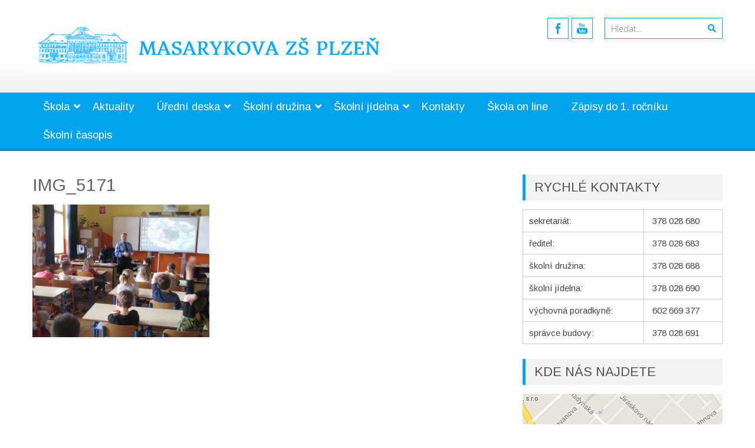

--- FILE ---
content_type: text/html; charset=UTF-8
request_url: https://masarykovazs.cz/beseda-s-mestskou-policii-2/img_5171/
body_size: 16799
content:
<!DOCTYPE html> 
<html lang="cs">
<head>
<meta charset="UTF-8">
<meta name="viewport" content="width=device-width, initial-scale=1">
<link rel="profile" href="http://gmpg.org/xfn/11">
<link rel="pingback" href="https://masarykovazs.cz/xmlrpc.php">

<meta name='robots' content='index, follow, max-image-preview:large, max-snippet:-1, max-video-preview:-1' />
	<style>img:is([sizes="auto" i], [sizes^="auto," i]) { contain-intrinsic-size: 3000px 1500px }</style>
	
	<!-- This site is optimized with the Yoast SEO plugin v21.8 - https://yoast.com/wordpress/plugins/seo/ -->
	<title>IMG_5171 - Masarykova ZŠ Plzeň</title>
	<link rel="canonical" href="https://masarykovazs.cz/beseda-s-mestskou-policii-2/img_5171/" />
	<meta property="og:locale" content="cs_CZ" />
	<meta property="og:type" content="article" />
	<meta property="og:title" content="IMG_5171 - Masarykova ZŠ Plzeň" />
	<meta property="og:url" content="https://masarykovazs.cz/beseda-s-mestskou-policii-2/img_5171/" />
	<meta property="og:site_name" content="Masarykova ZŠ Plzeň" />
	<meta property="og:image" content="https://masarykovazs.cz/beseda-s-mestskou-policii-2/img_5171" />
	<meta property="og:image:width" content="1024" />
	<meta property="og:image:height" content="768" />
	<meta property="og:image:type" content="image/jpeg" />
	<meta name="twitter:card" content="summary_large_image" />
	<script type="application/ld+json" class="yoast-schema-graph">{"@context":"https://schema.org","@graph":[{"@type":"WebPage","@id":"https://masarykovazs.cz/beseda-s-mestskou-policii-2/img_5171/","url":"https://masarykovazs.cz/beseda-s-mestskou-policii-2/img_5171/","name":"IMG_5171 - Masarykova ZŠ Plzeň","isPartOf":{"@id":"https://masarykovazs.cz/#website"},"primaryImageOfPage":{"@id":"https://masarykovazs.cz/beseda-s-mestskou-policii-2/img_5171/#primaryimage"},"image":{"@id":"https://masarykovazs.cz/beseda-s-mestskou-policii-2/img_5171/#primaryimage"},"thumbnailUrl":"https://masarykovazs.cz/wp-content/uploads/2020/02/IMG_5171.jpg","datePublished":"2020-02-10T09:25:10+00:00","dateModified":"2020-02-10T09:25:10+00:00","breadcrumb":{"@id":"https://masarykovazs.cz/beseda-s-mestskou-policii-2/img_5171/#breadcrumb"},"inLanguage":"cs","potentialAction":[{"@type":"ReadAction","target":["https://masarykovazs.cz/beseda-s-mestskou-policii-2/img_5171/"]}]},{"@type":"ImageObject","inLanguage":"cs","@id":"https://masarykovazs.cz/beseda-s-mestskou-policii-2/img_5171/#primaryimage","url":"https://masarykovazs.cz/wp-content/uploads/2020/02/IMG_5171.jpg","contentUrl":"https://masarykovazs.cz/wp-content/uploads/2020/02/IMG_5171.jpg","width":1024,"height":768},{"@type":"BreadcrumbList","@id":"https://masarykovazs.cz/beseda-s-mestskou-policii-2/img_5171/#breadcrumb","itemListElement":[{"@type":"ListItem","position":1,"name":"Domů","item":"https://masarykovazs.cz/"},{"@type":"ListItem","position":2,"name":"Beseda s Městskou policií","item":"https://masarykovazs.cz/beseda-s-mestskou-policii-2/"},{"@type":"ListItem","position":3,"name":"IMG_5171"}]},{"@type":"WebSite","@id":"https://masarykovazs.cz/#website","url":"https://masarykovazs.cz/","name":"Masarykova ZŠ Plzeň","description":"Jiráskovo náměstí 10 Plzeň, příspěvková organizace","potentialAction":[{"@type":"SearchAction","target":{"@type":"EntryPoint","urlTemplate":"https://masarykovazs.cz/?s={search_term_string}"},"query-input":"required name=search_term_string"}],"inLanguage":"cs"}]}</script>
	<!-- / Yoast SEO plugin. -->


<link rel='dns-prefetch' href='//cdnjs.cloudflare.com' />
<link rel='dns-prefetch' href='//use.fontawesome.com' />
<link rel='dns-prefetch' href='//fonts.googleapis.com' />
<link rel='dns-prefetch' href='//cookie-notice.plzen.eu' />
<link rel="alternate" type="application/rss+xml" title="Masarykova ZŠ Plzeň &raquo; RSS zdroj" href="https://masarykovazs.cz/feed/" />
<script type="text/javascript">
/* <![CDATA[ */
window._wpemojiSettings = {"baseUrl":"https:\/\/s.w.org\/images\/core\/emoji\/16.0.1\/72x72\/","ext":".png","svgUrl":"https:\/\/s.w.org\/images\/core\/emoji\/16.0.1\/svg\/","svgExt":".svg","source":{"concatemoji":"https:\/\/masarykovazs.cz\/wp-includes\/js\/wp-emoji-release.min.js?ver=6.8.3"}};
/*! This file is auto-generated */
!function(s,n){var o,i,e;function c(e){try{var t={supportTests:e,timestamp:(new Date).valueOf()};sessionStorage.setItem(o,JSON.stringify(t))}catch(e){}}function p(e,t,n){e.clearRect(0,0,e.canvas.width,e.canvas.height),e.fillText(t,0,0);var t=new Uint32Array(e.getImageData(0,0,e.canvas.width,e.canvas.height).data),a=(e.clearRect(0,0,e.canvas.width,e.canvas.height),e.fillText(n,0,0),new Uint32Array(e.getImageData(0,0,e.canvas.width,e.canvas.height).data));return t.every(function(e,t){return e===a[t]})}function u(e,t){e.clearRect(0,0,e.canvas.width,e.canvas.height),e.fillText(t,0,0);for(var n=e.getImageData(16,16,1,1),a=0;a<n.data.length;a++)if(0!==n.data[a])return!1;return!0}function f(e,t,n,a){switch(t){case"flag":return n(e,"\ud83c\udff3\ufe0f\u200d\u26a7\ufe0f","\ud83c\udff3\ufe0f\u200b\u26a7\ufe0f")?!1:!n(e,"\ud83c\udde8\ud83c\uddf6","\ud83c\udde8\u200b\ud83c\uddf6")&&!n(e,"\ud83c\udff4\udb40\udc67\udb40\udc62\udb40\udc65\udb40\udc6e\udb40\udc67\udb40\udc7f","\ud83c\udff4\u200b\udb40\udc67\u200b\udb40\udc62\u200b\udb40\udc65\u200b\udb40\udc6e\u200b\udb40\udc67\u200b\udb40\udc7f");case"emoji":return!a(e,"\ud83e\udedf")}return!1}function g(e,t,n,a){var r="undefined"!=typeof WorkerGlobalScope&&self instanceof WorkerGlobalScope?new OffscreenCanvas(300,150):s.createElement("canvas"),o=r.getContext("2d",{willReadFrequently:!0}),i=(o.textBaseline="top",o.font="600 32px Arial",{});return e.forEach(function(e){i[e]=t(o,e,n,a)}),i}function t(e){var t=s.createElement("script");t.src=e,t.defer=!0,s.head.appendChild(t)}"undefined"!=typeof Promise&&(o="wpEmojiSettingsSupports",i=["flag","emoji"],n.supports={everything:!0,everythingExceptFlag:!0},e=new Promise(function(e){s.addEventListener("DOMContentLoaded",e,{once:!0})}),new Promise(function(t){var n=function(){try{var e=JSON.parse(sessionStorage.getItem(o));if("object"==typeof e&&"number"==typeof e.timestamp&&(new Date).valueOf()<e.timestamp+604800&&"object"==typeof e.supportTests)return e.supportTests}catch(e){}return null}();if(!n){if("undefined"!=typeof Worker&&"undefined"!=typeof OffscreenCanvas&&"undefined"!=typeof URL&&URL.createObjectURL&&"undefined"!=typeof Blob)try{var e="postMessage("+g.toString()+"("+[JSON.stringify(i),f.toString(),p.toString(),u.toString()].join(",")+"));",a=new Blob([e],{type:"text/javascript"}),r=new Worker(URL.createObjectURL(a),{name:"wpTestEmojiSupports"});return void(r.onmessage=function(e){c(n=e.data),r.terminate(),t(n)})}catch(e){}c(n=g(i,f,p,u))}t(n)}).then(function(e){for(var t in e)n.supports[t]=e[t],n.supports.everything=n.supports.everything&&n.supports[t],"flag"!==t&&(n.supports.everythingExceptFlag=n.supports.everythingExceptFlag&&n.supports[t]);n.supports.everythingExceptFlag=n.supports.everythingExceptFlag&&!n.supports.flag,n.DOMReady=!1,n.readyCallback=function(){n.DOMReady=!0}}).then(function(){return e}).then(function(){var e;n.supports.everything||(n.readyCallback(),(e=n.source||{}).concatemoji?t(e.concatemoji):e.wpemoji&&e.twemoji&&(t(e.twemoji),t(e.wpemoji)))}))}((window,document),window._wpemojiSettings);
/* ]]> */
</script>
<style id='wp-emoji-styles-inline-css' type='text/css'>

	img.wp-smiley, img.emoji {
		display: inline !important;
		border: none !important;
		box-shadow: none !important;
		height: 1em !important;
		width: 1em !important;
		margin: 0 0.07em !important;
		vertical-align: -0.1em !important;
		background: none !important;
		padding: 0 !important;
	}
</style>
<link rel='stylesheet' id='wp-block-library-css' href='https://masarykovazs.cz/wp-includes/css/dist/block-library/style.min.css?ver=6.8.3' type='text/css' media='all' />
<style id='wp-block-library-theme-inline-css' type='text/css'>
.wp-block-audio :where(figcaption){color:#555;font-size:13px;text-align:center}.is-dark-theme .wp-block-audio :where(figcaption){color:#ffffffa6}.wp-block-audio{margin:0 0 1em}.wp-block-code{border:1px solid #ccc;border-radius:4px;font-family:Menlo,Consolas,monaco,monospace;padding:.8em 1em}.wp-block-embed :where(figcaption){color:#555;font-size:13px;text-align:center}.is-dark-theme .wp-block-embed :where(figcaption){color:#ffffffa6}.wp-block-embed{margin:0 0 1em}.blocks-gallery-caption{color:#555;font-size:13px;text-align:center}.is-dark-theme .blocks-gallery-caption{color:#ffffffa6}:root :where(.wp-block-image figcaption){color:#555;font-size:13px;text-align:center}.is-dark-theme :root :where(.wp-block-image figcaption){color:#ffffffa6}.wp-block-image{margin:0 0 1em}.wp-block-pullquote{border-bottom:4px solid;border-top:4px solid;color:currentColor;margin-bottom:1.75em}.wp-block-pullquote cite,.wp-block-pullquote footer,.wp-block-pullquote__citation{color:currentColor;font-size:.8125em;font-style:normal;text-transform:uppercase}.wp-block-quote{border-left:.25em solid;margin:0 0 1.75em;padding-left:1em}.wp-block-quote cite,.wp-block-quote footer{color:currentColor;font-size:.8125em;font-style:normal;position:relative}.wp-block-quote:where(.has-text-align-right){border-left:none;border-right:.25em solid;padding-left:0;padding-right:1em}.wp-block-quote:where(.has-text-align-center){border:none;padding-left:0}.wp-block-quote.is-large,.wp-block-quote.is-style-large,.wp-block-quote:where(.is-style-plain){border:none}.wp-block-search .wp-block-search__label{font-weight:700}.wp-block-search__button{border:1px solid #ccc;padding:.375em .625em}:where(.wp-block-group.has-background){padding:1.25em 2.375em}.wp-block-separator.has-css-opacity{opacity:.4}.wp-block-separator{border:none;border-bottom:2px solid;margin-left:auto;margin-right:auto}.wp-block-separator.has-alpha-channel-opacity{opacity:1}.wp-block-separator:not(.is-style-wide):not(.is-style-dots){width:100px}.wp-block-separator.has-background:not(.is-style-dots){border-bottom:none;height:1px}.wp-block-separator.has-background:not(.is-style-wide):not(.is-style-dots){height:2px}.wp-block-table{margin:0 0 1em}.wp-block-table td,.wp-block-table th{word-break:normal}.wp-block-table :where(figcaption){color:#555;font-size:13px;text-align:center}.is-dark-theme .wp-block-table :where(figcaption){color:#ffffffa6}.wp-block-video :where(figcaption){color:#555;font-size:13px;text-align:center}.is-dark-theme .wp-block-video :where(figcaption){color:#ffffffa6}.wp-block-video{margin:0 0 1em}:root :where(.wp-block-template-part.has-background){margin-bottom:0;margin-top:0;padding:1.25em 2.375em}
</style>
<style id='classic-theme-styles-inline-css' type='text/css'>
/*! This file is auto-generated */
.wp-block-button__link{color:#fff;background-color:#32373c;border-radius:9999px;box-shadow:none;text-decoration:none;padding:calc(.667em + 2px) calc(1.333em + 2px);font-size:1.125em}.wp-block-file__button{background:#32373c;color:#fff;text-decoration:none}
</style>
<style id='global-styles-inline-css' type='text/css'>
:root{--wp--preset--aspect-ratio--square: 1;--wp--preset--aspect-ratio--4-3: 4/3;--wp--preset--aspect-ratio--3-4: 3/4;--wp--preset--aspect-ratio--3-2: 3/2;--wp--preset--aspect-ratio--2-3: 2/3;--wp--preset--aspect-ratio--16-9: 16/9;--wp--preset--aspect-ratio--9-16: 9/16;--wp--preset--color--black: #000000;--wp--preset--color--cyan-bluish-gray: #abb8c3;--wp--preset--color--white: #ffffff;--wp--preset--color--pale-pink: #f78da7;--wp--preset--color--vivid-red: #cf2e2e;--wp--preset--color--luminous-vivid-orange: #ff6900;--wp--preset--color--luminous-vivid-amber: #fcb900;--wp--preset--color--light-green-cyan: #7bdcb5;--wp--preset--color--vivid-green-cyan: #00d084;--wp--preset--color--pale-cyan-blue: #8ed1fc;--wp--preset--color--vivid-cyan-blue: #0693e3;--wp--preset--color--vivid-purple: #9b51e0;--wp--preset--gradient--vivid-cyan-blue-to-vivid-purple: linear-gradient(135deg,rgba(6,147,227,1) 0%,rgb(155,81,224) 100%);--wp--preset--gradient--light-green-cyan-to-vivid-green-cyan: linear-gradient(135deg,rgb(122,220,180) 0%,rgb(0,208,130) 100%);--wp--preset--gradient--luminous-vivid-amber-to-luminous-vivid-orange: linear-gradient(135deg,rgba(252,185,0,1) 0%,rgba(255,105,0,1) 100%);--wp--preset--gradient--luminous-vivid-orange-to-vivid-red: linear-gradient(135deg,rgba(255,105,0,1) 0%,rgb(207,46,46) 100%);--wp--preset--gradient--very-light-gray-to-cyan-bluish-gray: linear-gradient(135deg,rgb(238,238,238) 0%,rgb(169,184,195) 100%);--wp--preset--gradient--cool-to-warm-spectrum: linear-gradient(135deg,rgb(74,234,220) 0%,rgb(151,120,209) 20%,rgb(207,42,186) 40%,rgb(238,44,130) 60%,rgb(251,105,98) 80%,rgb(254,248,76) 100%);--wp--preset--gradient--blush-light-purple: linear-gradient(135deg,rgb(255,206,236) 0%,rgb(152,150,240) 100%);--wp--preset--gradient--blush-bordeaux: linear-gradient(135deg,rgb(254,205,165) 0%,rgb(254,45,45) 50%,rgb(107,0,62) 100%);--wp--preset--gradient--luminous-dusk: linear-gradient(135deg,rgb(255,203,112) 0%,rgb(199,81,192) 50%,rgb(65,88,208) 100%);--wp--preset--gradient--pale-ocean: linear-gradient(135deg,rgb(255,245,203) 0%,rgb(182,227,212) 50%,rgb(51,167,181) 100%);--wp--preset--gradient--electric-grass: linear-gradient(135deg,rgb(202,248,128) 0%,rgb(113,206,126) 100%);--wp--preset--gradient--midnight: linear-gradient(135deg,rgb(2,3,129) 0%,rgb(40,116,252) 100%);--wp--preset--font-size--small: 13px;--wp--preset--font-size--medium: 20px;--wp--preset--font-size--large: 36px;--wp--preset--font-size--x-large: 42px;--wp--preset--spacing--20: 0.44rem;--wp--preset--spacing--30: 0.67rem;--wp--preset--spacing--40: 1rem;--wp--preset--spacing--50: 1.5rem;--wp--preset--spacing--60: 2.25rem;--wp--preset--spacing--70: 3.38rem;--wp--preset--spacing--80: 5.06rem;--wp--preset--shadow--natural: 6px 6px 9px rgba(0, 0, 0, 0.2);--wp--preset--shadow--deep: 12px 12px 50px rgba(0, 0, 0, 0.4);--wp--preset--shadow--sharp: 6px 6px 0px rgba(0, 0, 0, 0.2);--wp--preset--shadow--outlined: 6px 6px 0px -3px rgba(255, 255, 255, 1), 6px 6px rgba(0, 0, 0, 1);--wp--preset--shadow--crisp: 6px 6px 0px rgba(0, 0, 0, 1);}:where(.is-layout-flex){gap: 0.5em;}:where(.is-layout-grid){gap: 0.5em;}body .is-layout-flex{display: flex;}.is-layout-flex{flex-wrap: wrap;align-items: center;}.is-layout-flex > :is(*, div){margin: 0;}body .is-layout-grid{display: grid;}.is-layout-grid > :is(*, div){margin: 0;}:where(.wp-block-columns.is-layout-flex){gap: 2em;}:where(.wp-block-columns.is-layout-grid){gap: 2em;}:where(.wp-block-post-template.is-layout-flex){gap: 1.25em;}:where(.wp-block-post-template.is-layout-grid){gap: 1.25em;}.has-black-color{color: var(--wp--preset--color--black) !important;}.has-cyan-bluish-gray-color{color: var(--wp--preset--color--cyan-bluish-gray) !important;}.has-white-color{color: var(--wp--preset--color--white) !important;}.has-pale-pink-color{color: var(--wp--preset--color--pale-pink) !important;}.has-vivid-red-color{color: var(--wp--preset--color--vivid-red) !important;}.has-luminous-vivid-orange-color{color: var(--wp--preset--color--luminous-vivid-orange) !important;}.has-luminous-vivid-amber-color{color: var(--wp--preset--color--luminous-vivid-amber) !important;}.has-light-green-cyan-color{color: var(--wp--preset--color--light-green-cyan) !important;}.has-vivid-green-cyan-color{color: var(--wp--preset--color--vivid-green-cyan) !important;}.has-pale-cyan-blue-color{color: var(--wp--preset--color--pale-cyan-blue) !important;}.has-vivid-cyan-blue-color{color: var(--wp--preset--color--vivid-cyan-blue) !important;}.has-vivid-purple-color{color: var(--wp--preset--color--vivid-purple) !important;}.has-black-background-color{background-color: var(--wp--preset--color--black) !important;}.has-cyan-bluish-gray-background-color{background-color: var(--wp--preset--color--cyan-bluish-gray) !important;}.has-white-background-color{background-color: var(--wp--preset--color--white) !important;}.has-pale-pink-background-color{background-color: var(--wp--preset--color--pale-pink) !important;}.has-vivid-red-background-color{background-color: var(--wp--preset--color--vivid-red) !important;}.has-luminous-vivid-orange-background-color{background-color: var(--wp--preset--color--luminous-vivid-orange) !important;}.has-luminous-vivid-amber-background-color{background-color: var(--wp--preset--color--luminous-vivid-amber) !important;}.has-light-green-cyan-background-color{background-color: var(--wp--preset--color--light-green-cyan) !important;}.has-vivid-green-cyan-background-color{background-color: var(--wp--preset--color--vivid-green-cyan) !important;}.has-pale-cyan-blue-background-color{background-color: var(--wp--preset--color--pale-cyan-blue) !important;}.has-vivid-cyan-blue-background-color{background-color: var(--wp--preset--color--vivid-cyan-blue) !important;}.has-vivid-purple-background-color{background-color: var(--wp--preset--color--vivid-purple) !important;}.has-black-border-color{border-color: var(--wp--preset--color--black) !important;}.has-cyan-bluish-gray-border-color{border-color: var(--wp--preset--color--cyan-bluish-gray) !important;}.has-white-border-color{border-color: var(--wp--preset--color--white) !important;}.has-pale-pink-border-color{border-color: var(--wp--preset--color--pale-pink) !important;}.has-vivid-red-border-color{border-color: var(--wp--preset--color--vivid-red) !important;}.has-luminous-vivid-orange-border-color{border-color: var(--wp--preset--color--luminous-vivid-orange) !important;}.has-luminous-vivid-amber-border-color{border-color: var(--wp--preset--color--luminous-vivid-amber) !important;}.has-light-green-cyan-border-color{border-color: var(--wp--preset--color--light-green-cyan) !important;}.has-vivid-green-cyan-border-color{border-color: var(--wp--preset--color--vivid-green-cyan) !important;}.has-pale-cyan-blue-border-color{border-color: var(--wp--preset--color--pale-cyan-blue) !important;}.has-vivid-cyan-blue-border-color{border-color: var(--wp--preset--color--vivid-cyan-blue) !important;}.has-vivid-purple-border-color{border-color: var(--wp--preset--color--vivid-purple) !important;}.has-vivid-cyan-blue-to-vivid-purple-gradient-background{background: var(--wp--preset--gradient--vivid-cyan-blue-to-vivid-purple) !important;}.has-light-green-cyan-to-vivid-green-cyan-gradient-background{background: var(--wp--preset--gradient--light-green-cyan-to-vivid-green-cyan) !important;}.has-luminous-vivid-amber-to-luminous-vivid-orange-gradient-background{background: var(--wp--preset--gradient--luminous-vivid-amber-to-luminous-vivid-orange) !important;}.has-luminous-vivid-orange-to-vivid-red-gradient-background{background: var(--wp--preset--gradient--luminous-vivid-orange-to-vivid-red) !important;}.has-very-light-gray-to-cyan-bluish-gray-gradient-background{background: var(--wp--preset--gradient--very-light-gray-to-cyan-bluish-gray) !important;}.has-cool-to-warm-spectrum-gradient-background{background: var(--wp--preset--gradient--cool-to-warm-spectrum) !important;}.has-blush-light-purple-gradient-background{background: var(--wp--preset--gradient--blush-light-purple) !important;}.has-blush-bordeaux-gradient-background{background: var(--wp--preset--gradient--blush-bordeaux) !important;}.has-luminous-dusk-gradient-background{background: var(--wp--preset--gradient--luminous-dusk) !important;}.has-pale-ocean-gradient-background{background: var(--wp--preset--gradient--pale-ocean) !important;}.has-electric-grass-gradient-background{background: var(--wp--preset--gradient--electric-grass) !important;}.has-midnight-gradient-background{background: var(--wp--preset--gradient--midnight) !important;}.has-small-font-size{font-size: var(--wp--preset--font-size--small) !important;}.has-medium-font-size{font-size: var(--wp--preset--font-size--medium) !important;}.has-large-font-size{font-size: var(--wp--preset--font-size--large) !important;}.has-x-large-font-size{font-size: var(--wp--preset--font-size--x-large) !important;}
:where(.wp-block-post-template.is-layout-flex){gap: 1.25em;}:where(.wp-block-post-template.is-layout-grid){gap: 1.25em;}
:where(.wp-block-columns.is-layout-flex){gap: 2em;}:where(.wp-block-columns.is-layout-grid){gap: 2em;}
:root :where(.wp-block-pullquote){font-size: 1.5em;line-height: 1.6;}
</style>
<link rel='stylesheet' id='googlefonts-css' href='https://fonts.googleapis.com/css?family=Arimo:400,400italic,700,700italic&subset=latin-ext' type='text/css' media='all' />
<link rel='stylesheet' id='accesspresslite-google-fonts-css' href='//fonts.googleapis.com/css?family=Open+Sans%3A400%2C400italic%2C300italic%2C300%2C600%2C600italic%7CLato%3A400%2C100%2C300%2C700%7CRoboto%3A400%2C300italic%2C300%2C700&#038;ver=6.8.3' type='text/css' media='all' />
<link rel='stylesheet' id='accesspresslite-font-awesome-css' href='https://masarykovazs.cz/wp-content/themes/accesspress-lite/css/font-awesome.min.css?ver=6.8.3' type='text/css' media='all' />
<link rel='stylesheet' id='accesspresslite-fancybox-css-css' href='https://masarykovazs.cz/wp-content/themes/accesspress-lite/css/nivo-lightbox.css?ver=6.8.3' type='text/css' media='all' />
<link rel='stylesheet' id='accesspresslite-bx-slider-style-css' href='https://masarykovazs.cz/wp-content/themes/accesspress-lite/css/jquery.bxslider.css?ver=6.8.3' type='text/css' media='all' />
<link rel='stylesheet' id='accesspresslite-woo-commerce-style-css' href='https://masarykovazs.cz/wp-content/themes/accesspress-lite/css/woocommerce.css?ver=6.8.3' type='text/css' media='all' />
<link rel='stylesheet' id='accesspresslite-font-style-css' href='https://masarykovazs.cz/wp-content/themes/accesspress-lite/css/fonts.css?ver=6.8.3' type='text/css' media='all' />
<link rel='stylesheet' id='accesspresslite-style-css' href='https://masarykovazs.cz/wp-content/themes/accesspress-lite/style.css?ver=6.8.3' type='text/css' media='all' />
<style id='accesspresslite-style-inline-css' type='text/css'>

                .socials a,
                .searchform .searchsubmit,
                .header-text,
                .main-navigation ul ul li:hover > a,
                .main-navigation ul ul li.current-menu-item > a,
                #latest-events a, .testimonial-sidebar a,
                .search-results .posted-on a, .cat-links a:hover, a,
                .body_template_two .right-header .socials a:hover,
                .body_template_two #top-section .welcome-detail a.bttn,
                .body_template_two #top-section h1 a,
                .body_template_two .site-footer #top-footer .footer2.footer .aptf-tweet-content a.aptf-tweet-name,
                .body_template_two #event_section #latest-events_template_two h1 a,
                .body_template_two a.all-testimonial,
                .body_template_two a.all-events,
                .body_template_two .event-detail h4 a:hover,
                .body_template_two .author.vcard a,
                .body_template_two a .entry-date.published,
                .body_template_two .entry-footer a:hover,
                .body_template_two.left-sidebar .searchform .searchsubmit,
                .body_template_two.both-sidebar .searchform .searchsubmit,
                .body_template_two.left-sidebar a:hover,
                .body_template_two.left-sidebar .sidebar .widget_recent_comments .url:hover,
                .body_template_two .business-hours ul li a,
                .body_template_two .featured-post.big-icon h2.has-icon .fa{
                    color: #04A3ED
                }
                .socials a:hover,
                .main-navigation,
                #call-to-action,
                .event-thumbnail .event-date,
                .bttn:after,
                .featured-post .featured-overlay,
                #bottom-section,
                .portofolio-layout .entry-title,
                .event-date-archive,
                #slider-banner .bx-wrapper .bx-pager.bx-default-pager a:after,
                .body_template_two #site-navigation.main-navigation ul li:before,
                .body_template_two .slider-caption .caption-title,
                .body_template_two #slider-banner .bx-wrapper .bx-pager.bx-default-pager a:after,
                .body_template_two #top-section .welcome-detail a.bttn:after,
                .body_template_two #call-to-action .action-btn,
                .body_template_two #mid-section .featured-post .featured-overlay,
                .body_template_two .event-thumbnail .event-date,
                .body_template_two .event-date-archive,
                .body_template_two a.cat-event-more.bttn:after,
                .body_template_two .portofolio-layout .entry-title,
                .body_template_two .entry-content .bttn:after,
                .body_template_two #bottom-section .testimonial-slider-wrap .bx-wrapper .bx-pager.bx-default-pager a:hover, .body_template_two #bottom-section .testimonial-slider-wrap .bx-wrapper .bx-pager.bx-default-pager a.active,
                .navigation .nav-links a:hover, .bttn:hover, button:hover,
                input[type="button"]:hover, input[type="reset"]:hover, input[type="submit"]:hover{
                    background: #04A3ED 
                }
                .cat-portfolio-list:hover .portofolio-layout{
                     background: rgba(4, 163, 237, 0.6)
                }
                .body_template_two #event_section #latest-events_template_two .event-list_two .event-date_two{
                    background: rgba(4, 163, 237, 0.8)
                }
                .body_template_two .cat-portfolio-list:hover .portofolio-layout{
                     background: rgba(4, 163, 237, 0.4)
                }
                .main-navigation .current-menu-parent > a,
                .main-navigation .current-menu-item > a,
                .main-navigation .current_page_item > a,
                .main-navigation .current_page_parent > a,
                .bx-wrapper .bx-pager.bx-default-pager a,
                .main-navigation li:hover > a{
                    background: #0382be;
                }
                .testimonial-wrap{
                    background: #36b5f1 
                }
                .socials a,
                .searchform,
                .sidebar h3.widget-title,
                .body_template_two .main-navigation .current-menu-parent > a,
                .main-navigation .current_page_parent > a,
                .body_template_two .main-navigation .current-menu-item > a,
                .body_template_two .main-navigation .current_page_item > a,
                .body_template_two #site-navigation.main-navigation ul ul,
                .body_template_two #call-to-action .action-btn,
                .navigation .nav-links a, .bttn, button, input[type="button"], input[type="reset"], input[type="submit"],
                .body_template_two .sidebar h3.widget-title,
                .body_template_two.left-sidebar .searchform,
                .body_template_two.both-sidebar .searchform,
                .body_template_two .featured-post.big-icon h2.has-icon .fa{
                    border-color: #04A3ED
                }
                .main-navigation,
                .main-navigation ul ul{
                     border-color: #0382be;
                }
                .testimonial-wrap:after{
                    border-color: #36b5f1 transparent transparent; 
                }
                #slider-banner .bx-wrapper .bx-pager.bx-default-pager a{
                    box-shadow: 0 0 0 2px #04A3ED inset; 
                }
                @media screen and (max-width: 940px) {
                    .main-navigation .menu li{
                        background: #04A3ED;
                    }

                    .main-navigation .menu li{
                        border-bottom-color: #0382be !important;
                    }
                }
</style>
<link rel='stylesheet' id='accesspresslite-keyboard-css' href='https://masarykovazs.cz/wp-content/themes/accesspress-lite/css/keyboard.css?ver=6.8.3' type='text/css' media='all' />
<link rel='stylesheet' id='accesspresslite-responsive-css' href='https://masarykovazs.cz/wp-content/themes/accesspress-lite/css/responsive.css?ver=6.8.3' type='text/css' media='all' />
<link rel='stylesheet' id='recent-posts-widget-with-thumbnails-public-style-css' href='https://masarykovazs.cz/wp-content/plugins/recent-posts-widget-with-thumbnails/public.css?ver=7.1.1' type='text/css' media='all' />
<link rel='stylesheet' id='ngg_trigger_buttons-css' href='https://masarykovazs.cz/wp-content/plugins/nextgen-gallery/products/photocrati_nextgen/modules/nextgen_gallery_display/static/trigger_buttons.css?ver=3.18' type='text/css' media='all' />
<link rel='stylesheet' id='fancybox-0-css' href='https://masarykovazs.cz/wp-content/plugins/nextgen-gallery/products/photocrati_nextgen/modules/lightbox/static/fancybox/jquery.fancybox-1.3.4.css?ver=3.18' type='text/css' media='all' />
<link rel='stylesheet' id='fontawesome_v4_shim_style-css' href='https://use.fontawesome.com/releases/v5.3.1/css/v4-shims.css?ver=6.8.3' type='text/css' media='all' />
<link rel='stylesheet' id='fontawesome-css' href='https://use.fontawesome.com/releases/v5.3.1/css/all.css?ver=6.8.3' type='text/css' media='all' />
<link rel='stylesheet' id='nextgen_basic_thumbnails_style-css' href='https://masarykovazs.cz/wp-content/plugins/nextgen-gallery/products/photocrati_nextgen/modules/nextgen_basic_gallery/static/thumbnails/nextgen_basic_thumbnails.css?ver=3.18' type='text/css' media='all' />
<link rel='stylesheet' id='nextgen_pagination_style-css' href='https://masarykovazs.cz/wp-content/plugins/nextgen-gallery/products/photocrati_nextgen/modules/nextgen_pagination/static/style.css?ver=3.18' type='text/css' media='all' />
<link rel='stylesheet' id='nextgen_widgets_style-css' href='https://masarykovazs.cz/wp-content/plugins/nextgen-gallery/products/photocrati_nextgen/modules/widget/static/widgets.css?ver=3.18' type='text/css' media='all' />
<link rel='stylesheet' id='nextgen_basic_slideshow_style-css' href='https://masarykovazs.cz/wp-content/plugins/nextgen-gallery/products/photocrati_nextgen/modules/nextgen_basic_gallery/static/slideshow/ngg_basic_slideshow.css?ver=3.18' type='text/css' media='all' />
<link rel='stylesheet' id='cookieconsent-css-css' href='https://cookie-notice.plzen.eu/cookieconsent.css?ver=6.8.3' type='text/css' media='all' />
<link rel='stylesheet' id='nggallery-css' href='https://masarykovazs.cz/wp-content/ngg_styles/nggallery.css?ver=3.18' type='text/css' media='all' />
<script type="text/javascript" src="https://masarykovazs.cz/wp-includes/js/jquery/jquery.min.js?ver=3.7.1" id="jquery-core-js"></script>
<script type="text/javascript" src="https://masarykovazs.cz/wp-includes/js/jquery/jquery-migrate.min.js?ver=3.4.1" id="jquery-migrate-js"></script>
<script type="text/javascript" src="https://masarykovazs.cz/wp-content/themes/accesspress-lite/js/sticky-sidebar/theia-sticky-sidebar.js?ver=6.8.3" id="accesspresslite-stickey-sidebar-js-js"></script>
<script type="text/javascript" id="photocrati_ajax-js-extra">
/* <![CDATA[ */
var photocrati_ajax = {"url":"https:\/\/masarykovazs.cz\/index.php?photocrati_ajax=1","wp_home_url":"https:\/\/masarykovazs.cz","wp_site_url":"https:\/\/masarykovazs.cz","wp_root_url":"https:\/\/masarykovazs.cz","wp_plugins_url":"https:\/\/masarykovazs.cz\/wp-content\/plugins","wp_content_url":"https:\/\/masarykovazs.cz\/wp-content","wp_includes_url":"https:\/\/masarykovazs.cz\/wp-includes\/","ngg_param_slug":"nggallery"};
/* ]]> */
</script>
<script type="text/javascript" src="https://masarykovazs.cz/wp-content/plugins/nextgen-gallery/products/photocrati_nextgen/modules/ajax/static/ajax.min.js?ver=3.18" id="photocrati_ajax-js"></script>
<script type="text/javascript" src="https://masarykovazs.cz/wp-content/plugins/nextgen-gallery/products/photocrati_nextgen/modules/nextgen_basic_gallery/static/thumbnails/nextgen_basic_thumbnails.js?ver=3.18" id="photocrati-nextgen_basic_thumbnails-js"></script>
<script type="text/javascript" src="https://use.fontawesome.com/releases/v5.3.1/js/v4-shims.js?ver=5.3.1" id="fontawesome_v4_shim-js"></script>
<script type="text/javascript" defer integrity="sha384-kW+oWsYx3YpxvjtZjFXqazFpA7UP/MbiY4jvs+RWZo2+N94PFZ36T6TFkc9O3qoB" crossorigin="anonymous" data-auto-replace-svg="false" data-keep-original-source="false" data-search-pseudo-elements src="https://use.fontawesome.com/releases/v5.3.1/js/all.js?ver=5.3.1" id="fontawesome-js"></script>
<link rel="https://api.w.org/" href="https://masarykovazs.cz/wp-json/" /><link rel="alternate" title="JSON" type="application/json" href="https://masarykovazs.cz/wp-json/wp/v2/media/22203" /><link rel="EditURI" type="application/rsd+xml" title="RSD" href="https://masarykovazs.cz/xmlrpc.php?rsd" />
<meta name="generator" content="WordPress 6.8.3" />
<link rel='shortlink' href='https://masarykovazs.cz/?p=22203' />
<link rel="alternate" title="oEmbed (JSON)" type="application/json+oembed" href="https://masarykovazs.cz/wp-json/oembed/1.0/embed?url=https%3A%2F%2Fmasarykovazs.cz%2Fbeseda-s-mestskou-policii-2%2Fimg_5171%2F" />
<link rel="alternate" title="oEmbed (XML)" type="text/xml+oembed" href="https://masarykovazs.cz/wp-json/oembed/1.0/embed?url=https%3A%2F%2Fmasarykovazs.cz%2Fbeseda-s-mestskou-policii-2%2Fimg_5171%2F&#038;format=xml" />
<style type='text/css' media='screen'>
	body{ font-family:"Arimo", arial, sans-serif;}
	h1{ font-family:"Arimo", arial, sans-serif;}
	h2{ font-family:"Arimo", arial, sans-serif;}
	h3{ font-family:"Arimo", arial, sans-serif;}
	h4{ font-family:"Arimo", arial, sans-serif;}
	h5{ font-family:"Arimo", arial, sans-serif;}
	h6{ font-family:"Arimo", arial, sans-serif;}
	blockquote{ font-family:"Arimo", arial, sans-serif;}
	p{ font-family:"Arimo", arial, sans-serif;}
	li{ font-family:"Arimo", arial, sans-serif;}
</style>
<!-- fonts delivered by Wordpress Google Fonts, a plugin by Adrian3.com --><link rel="icon" href="https://masarykovazs.cz/wp-content/uploads/2015/05/cropped-MZS-logo-male-32x32.jpg" sizes="32x32" />
<link rel="icon" href="https://masarykovazs.cz/wp-content/uploads/2015/05/cropped-MZS-logo-male-192x192.jpg" sizes="192x192" />
<link rel="apple-touch-icon" href="https://masarykovazs.cz/wp-content/uploads/2015/05/cropped-MZS-logo-male-180x180.jpg" />
<meta name="msapplication-TileImage" content="https://masarykovazs.cz/wp-content/uploads/2015/05/cropped-MZS-logo-male-270x270.jpg" />
<!-- Global site tag (gtag.js) - Google Analytics -->
<script type="text/plain" data-cookiecategory="analytics" async src="https://www.googletagmanager.com/gtag/js?id=UA-15624478-1"></script>
<script type="text/plain" data-cookiecategory="analytics">
  window.dataLayer = window.dataLayer || [];
  function gtag(){dataLayer.push(arguments);}
  gtag('js', new Date());

  gtag('config', 'UA-15624478-1');
</script>

<!-- Global site tag (gtag.js) - Google Analytics -->
<script type="text/plain" data-cookiecategory="analytics" async src="https://www.googletagmanager.com/gtag/js?id=G-2JSDSSKVY6"></script>
<script type="text/plain" data-cookiecategory="analytics">
  window.dataLayer = window.dataLayer || [];
  function gtag(){dataLayer.push(arguments);}
  gtag('js', new Date());

  gtag('config', 'G-2JSDSSKVY6');
</script><style id="kirki-inline-styles"></style></head>

<body class="attachment wp-singular attachment-template-default single single-attachment postid-22203 attachmentid-22203 attachment-jpeg wp-embed-responsive wp-theme-accesspress-lite group-blog body_template_one ">
<a class="skip-link screen-reader-text" href="#home-content">Skip to content</a>
<div id="page" class="site">
	
	<header id="masthead" class="site-header">
    <div id="top-header">
		<div class="ak-container">
			<div class="site-branding">
				<a href="https://masarykovazs.cz/">				
									<img src="https://masarykovazs.cz/wp-content/uploads/2015/05/WebLogoModreSTextem4.jpg" alt="Masarykova ZŠ Plzeň">
						
				</a>
				
			</div><!-- .site-branding -->
        

			<div class="right-header clearfix">
				                <div class="clearfix"></div>
                	<div class="socials">
		<a href="https://www.facebook.com/mzsplzen/" class="facebook" title="Facebook" target="_blank"><span class="font-icon-social-facebook"></span></a>
	
	
	
		<a href="https://www.youtube.com/user/masarykovazs" class="youtube" title="Youtube" target="_blank"><span class="font-icon-social-youtube"></span></a>
	
	
	
	
	
	
	
	
	
	
	
		</div>
				<div class="ak-search">
						<form method="get" class="searchform" action="https://masarykovazs.cz/" role="search">
		<input type="text" name="s" value="" class="s" placeholder="Hledat..." />
		<button type="submit" name="submit" class="searchsubmit"><i class="fa fa-search"></i></button>
	</form>
				</div>
							</div><!-- .right-header -->
		</div><!-- .ak-container -->
  </div><!-- #top-header -->

		
		<nav id="site-navigation" class="main-navigation menu-left">
			<div class="ak-container">
				<button class="menu-toggle btn-transparent-toggle">Menu</button>

				<div class="menu-horni-menu-container"><ul id="menu-horni-menu" class="menu"><li id="menu-item-512" class="menu-item menu-item-type-post_type menu-item-object-page menu-item-has-children menu-item-512"><a href="/skola/charakteristika/">Škola</a><span class="menu-icon"><i class="fa fa-angle-down" aria-hidden="true"></i></span>
<ul class="sub-menu">
	<li id="menu-item-962" class="menu-item menu-item-type-post_type menu-item-object-page menu-item-962"><a href="https://masarykovazs.cz/skola/charakteristika/">Charakteristika</a></li>
	<li id="menu-item-1049" class="menu-item menu-item-type-post_type menu-item-object-page menu-item-has-children menu-item-1049"><a href="/category/akce-i-stupen/">I. stupeň</a><span class="menu-icon"><i class="fa fa-angle-down" aria-hidden="true"></i></span>
	<ul class="sub-menu">
		<li id="menu-item-965" class="menu-item menu-item-type-taxonomy menu-item-object-category menu-item-965"><a href="https://masarykovazs.cz/category/akce-i-stupen/">Akce I. stupeň</a></li>
		<li id="menu-item-660" class="menu-item menu-item-type-post_type menu-item-object-page menu-item-660"><a href="https://masarykovazs.cz/skola/krouzky/">Kroužky a doučování I. stupeň</a></li>
		<li id="menu-item-30536" class="menu-item menu-item-type-post_type menu-item-object-page menu-item-30536"><a href="https://masarykovazs.cz/skola/i-stupen/skola-v-prirode/">Škola v přírodě</a></li>
	</ul>
</li>
	<li id="menu-item-1046" class="menu-item menu-item-type-post_type menu-item-object-page menu-item-has-children menu-item-1046"><a href="/category/akce-ii-stupen/">II. stupeň</a><span class="menu-icon"><i class="fa fa-angle-down" aria-hidden="true"></i></span>
	<ul class="sub-menu">
		<li id="menu-item-22350" class="menu-item menu-item-type-post_type menu-item-object-page menu-item-22350"><a href="https://masarykovazs.cz/skola/ii-stupen/lyzarsky-kurz/">Lyžařský kurz</a></li>
		<li id="menu-item-972" class="menu-item menu-item-type-taxonomy menu-item-object-category menu-item-972"><a href="https://masarykovazs.cz/category/akce-ii-stupen/">Akce II. stupeň</a></li>
		<li id="menu-item-971" class="menu-item menu-item-type-post_type menu-item-object-page menu-item-971"><a href="https://masarykovazs.cz/skola/ii-stupen/krouzky-ii-stupen/">Kroužky a doučování II. stupeň</a></li>
		<li id="menu-item-30541" class="menu-item menu-item-type-post_type menu-item-object-page menu-item-30541"><a href="https://masarykovazs.cz/skola/ii-stupen/poznavaci-zajezd/">Poznávací zájezd</a></li>
	</ul>
</li>
	<li id="menu-item-12113" class="menu-item menu-item-type-post_type menu-item-object-page menu-item-has-children menu-item-12113"><a href="https://masarykovazs.cz/skola/poradenske-sluzby/">Školní poradenské pracoviště</a><span class="menu-icon"><i class="fa fa-angle-down" aria-hidden="true"></i></span>
	<ul class="sub-menu">
		<li id="menu-item-23053" class="menu-item menu-item-type-post_type menu-item-object-page menu-item-23053"><a href="https://masarykovazs.cz/skola/poradenske-sluzby/charakteristika-pracoviste/">Charakteristika pracoviště</a></li>
		<li id="menu-item-12114" class="menu-item menu-item-type-post_type menu-item-object-page menu-item-12114"><a href="https://masarykovazs.cz/skola/poradenske-sluzby/vychovny-poradce/">Výchovný poradce</a></li>
		<li id="menu-item-12116" class="menu-item menu-item-type-post_type menu-item-object-page menu-item-12116"><a href="https://masarykovazs.cz/skola/poradenske-sluzby/volba-povolani/">Volba povolání a kariérní poradenství</a></li>
		<li id="menu-item-12117" class="menu-item menu-item-type-post_type menu-item-object-page menu-item-12117"><a href="https://masarykovazs.cz/skola/poradenske-sluzby/metodik-prevence/">Metodik prevence</a></li>
		<li id="menu-item-18573" class="menu-item menu-item-type-post_type menu-item-object-page menu-item-18573"><a href="https://masarykovazs.cz/skola/poradenske-sluzby/specialni-pedagog/">Speciální pedagog</a></li>
		<li id="menu-item-28707" class="menu-item menu-item-type-post_type menu-item-object-page menu-item-28707"><a href="https://masarykovazs.cz/skola/poradenske-sluzby/skolni-asistentka/">Školní asistentka</a></li>
		<li id="menu-item-23039" class="menu-item menu-item-type-post_type menu-item-object-page menu-item-23039"><a href="https://masarykovazs.cz/skola/poradenske-sluzby/vedouci-sekce-ap/">Vedoucí sekce AP</a></li>
		<li id="menu-item-22067" class="menu-item menu-item-type-post_type menu-item-object-page menu-item-22067"><a href="https://masarykovazs.cz/skola/poradenske-sluzby/koordinator-vzdelavani-cizincu-2/">Koordinátor vzdělávání cizinců</a></li>
	</ul>
</li>
	<li id="menu-item-769" class="menu-item menu-item-type-post_type menu-item-object-page menu-item-769"><a href="https://masarykovazs.cz/skola/rozvrhy-trid/">Rozvrhy tříd</a></li>
	<li id="menu-item-521" class="menu-item menu-item-type-post_type menu-item-object-page menu-item-has-children menu-item-521"><a href="https://masarykovazs.cz/skola/vyuka/">Výuka</a><span class="menu-icon"><i class="fa fa-angle-down" aria-hidden="true"></i></span>
	<ul class="sub-menu">
		<li id="menu-item-23842" class="menu-item menu-item-type-post_type menu-item-object-page menu-item-23842"><a href="https://masarykovazs.cz/skola/vyuka/distancni-vyuka-ii-stupen/">Distanční výuka – II. stupeň</a></li>
		<li id="menu-item-22595" class="menu-item menu-item-type-post_type menu-item-object-page menu-item-22595"><a href="https://masarykovazs.cz/skola/vyuka/prehled-on-line-zdroju-pro-vyuku/">Přehled on line zdrojů pro výuku</a></li>
		<li id="menu-item-22726" class="menu-item menu-item-type-post_type menu-item-object-page menu-item-22726"><a href="https://masarykovazs.cz/skola/vyuka/vyuka-i-stupen/">výuka I. stupeň</a></li>
		<li id="menu-item-458" class="menu-item menu-item-type-post_type menu-item-object-page menu-item-has-children menu-item-458"><a href="https://masarykovazs.cz/skola/vyuka/matematika/">Matematika</a><span class="menu-icon"><i class="fa fa-angle-down" aria-hidden="true"></i></span>
		<ul class="sub-menu">
			<li id="menu-item-13987" class="menu-item menu-item-type-post_type menu-item-object-page menu-item-13987"><a href="https://masarykovazs.cz/skola/vyuka/matematika/matematika-i-stupen/">Matematika I. stupeň</a></li>
			<li id="menu-item-459" class="menu-item menu-item-type-post_type menu-item-object-page menu-item-459"><a href="https://masarykovazs.cz/skola/vyuka/matematika/6-rocnik/">6. ročník</a></li>
			<li id="menu-item-468" class="menu-item menu-item-type-post_type menu-item-object-page menu-item-468"><a href="https://masarykovazs.cz/skola/vyuka/matematika/7-rocnik/">7. ročník</a></li>
			<li id="menu-item-467" class="menu-item menu-item-type-post_type menu-item-object-page menu-item-467"><a href="https://masarykovazs.cz/skola/vyuka/matematika/8-rocnik/">8. ročník</a></li>
			<li id="menu-item-466" class="menu-item menu-item-type-post_type menu-item-object-page menu-item-466"><a href="https://masarykovazs.cz/skola/vyuka/matematika/9-rocnik/">9. ročník</a></li>
		</ul>
</li>
		<li id="menu-item-486" class="menu-item menu-item-type-post_type menu-item-object-page menu-item-486"><a href="https://masarykovazs.cz/skola/vyuka/cesky-jazyk/">Český jazyk</a></li>
		<li id="menu-item-485" class="menu-item menu-item-type-post_type menu-item-object-page menu-item-485"><a href="https://masarykovazs.cz/skola/vyuka/anglicky-jazyk/">Anglický jazyk</a></li>
		<li id="menu-item-23488" class="menu-item menu-item-type-post_type menu-item-object-page menu-item-23488"><a href="https://masarykovazs.cz/skola/vyuka/francouzsky-jazyk/">Francouzský jazyk</a></li>
		<li id="menu-item-484" class="menu-item menu-item-type-post_type menu-item-object-page menu-item-484"><a href="https://masarykovazs.cz/skola/vyuka/dejepis/">Dějepis</a></li>
		<li id="menu-item-481" class="menu-item menu-item-type-post_type menu-item-object-page menu-item-481"><a href="https://masarykovazs.cz/skola/vyuka/informatika/">Informatika</a></li>
		<li id="menu-item-9010" class="menu-item menu-item-type-post_type menu-item-object-page menu-item-9010"><a href="https://masarykovazs.cz/robotika/">Robotika</a></li>
		<li id="menu-item-483" class="menu-item menu-item-type-post_type menu-item-object-page menu-item-483"><a href="https://masarykovazs.cz/skola/vyuka/zemepis/">Zeměpis</a></li>
		<li id="menu-item-482" class="menu-item menu-item-type-post_type menu-item-object-page menu-item-482"><a href="https://masarykovazs.cz/skola/vyuka/prirodopis/">Přírodopis</a></li>
		<li id="menu-item-14281" class="menu-item menu-item-type-post_type menu-item-object-page menu-item-14281"><a href="https://masarykovazs.cz/skola/vyuka/fyzika/">Fyzika</a></li>
		<li id="menu-item-22646" class="menu-item menu-item-type-post_type menu-item-object-page menu-item-22646"><a href="https://masarykovazs.cz/skola/vyuka/chemie/">Chemie</a></li>
		<li id="menu-item-3155" class="menu-item menu-item-type-post_type menu-item-object-page menu-item-3155"><a href="https://masarykovazs.cz/skola/vyuka/3d-tisk/">3D tisk – ukázky tisku na naší 3D tiskárně</a></li>
	</ul>
</li>
	<li id="menu-item-525" class="menu-item menu-item-type-post_type menu-item-object-page menu-item-has-children menu-item-525"><a href="/skola/multimedia/fotogalerie/">Multimédia</a><span class="menu-icon"><i class="fa fa-angle-down" aria-hidden="true"></i></span>
	<ul class="sub-menu">
		<li id="menu-item-98" class="menu-item menu-item-type-post_type menu-item-object-page menu-item-98"><a href="https://masarykovazs.cz/skola/multimedia/fotogalerie/">Fotogalerie</a></li>
		<li id="menu-item-101" class="menu-item menu-item-type-post_type menu-item-object-page menu-item-101"><a href="https://masarykovazs.cz/skola/multimedia/virtualni-prohlidka/">Virtuální prohlídka</a></li>
	</ul>
</li>
	<li id="menu-item-536" class="menu-item menu-item-type-post_type menu-item-object-page menu-item-has-children menu-item-536"><a href="/skola/parlament/informace-2/">Žákovský parlament</a><span class="menu-icon"><i class="fa fa-angle-down" aria-hidden="true"></i></span>
	<ul class="sub-menu">
		<li id="menu-item-978" class="menu-item menu-item-type-post_type menu-item-object-page menu-item-978"><a href="https://masarykovazs.cz/skola/parlament/informace-2/">Informace</a></li>
		<li id="menu-item-671" class="menu-item menu-item-type-taxonomy menu-item-object-category menu-item-671"><a href="https://masarykovazs.cz/category/aktivity-parlamentu/">Aktivity parlamentu</a></li>
	</ul>
</li>
	<li id="menu-item-228" class="menu-item menu-item-type-taxonomy menu-item-object-category menu-item-228"><a href="https://masarykovazs.cz/category/zahrada/">Školní zahrada</a></li>
	<li id="menu-item-22443" class="menu-item menu-item-type-taxonomy menu-item-object-category menu-item-has-children menu-item-22443"><a href="https://masarykovazs.cz/category/predskolaci/">Předškoláci</a><span class="menu-icon"><i class="fa fa-angle-down" aria-hidden="true"></i></span>
	<ul class="sub-menu">
		<li id="menu-item-22428" class="menu-item menu-item-type-post_type menu-item-object-page menu-item-22428"><a href="https://masarykovazs.cz/den-otevrenych-dveri/">Den otevřených dveří</a></li>
		<li id="menu-item-22435" class="menu-item menu-item-type-post_type menu-item-object-page menu-item-22435"><a href="https://masarykovazs.cz/zapisy-do-1-rocniku/">Zápisy do 1. ročníku</a></li>
		<li id="menu-item-22440" class="menu-item menu-item-type-post_type menu-item-object-page menu-item-22440"><a href="https://masarykovazs.cz/kurz-predskolak/">Kurz předškolák</a></li>
	</ul>
</li>
	<li id="menu-item-22076" class="menu-item menu-item-type-post_type menu-item-object-page menu-item-22076"><a href="https://masarykovazs.cz/skola/digi-plzen/">DIGI Plzeň</a></li>
	<li id="menu-item-23303" class="menu-item menu-item-type-post_type menu-item-object-page menu-item-23303"><a href="https://masarykovazs.cz/skola/sablony-iii/">Šablony III</a></li>
	<li id="menu-item-27628" class="menu-item menu-item-type-post_type menu-item-object-page menu-item-27628"><a href="https://masarykovazs.cz/skola/sablony-op-jak/">Šablony OP JAK</a></li>
</ul>
</li>
<li id="menu-item-20" class="menu-item menu-item-type-taxonomy menu-item-object-category menu-item-20"><a href="https://masarykovazs.cz/category/aktuality/">Aktuality</a></li>
<li id="menu-item-535" class="menu-item menu-item-type-post_type menu-item-object-page menu-item-has-children menu-item-535"><a href="/uredni-deska/dulezite-udaje/">Úřední deska</a><span class="menu-icon"><i class="fa fa-angle-down" aria-hidden="true"></i></span>
<ul class="sub-menu">
	<li id="menu-item-981" class="menu-item menu-item-type-post_type menu-item-object-page menu-item-981"><a href="https://masarykovazs.cz/uredni-deska/dulezite-udaje/">Důležité údaje</a></li>
	<li id="menu-item-24258" class="menu-item menu-item-type-post_type menu-item-object-page menu-item-24258"><a href="https://masarykovazs.cz/skola/povinne-zverejnovane-informace/">Povinně zveřejňované informace</a></li>
	<li id="menu-item-632" class="menu-item menu-item-type-post_type menu-item-object-page menu-item-632"><a href="https://masarykovazs.cz/uredni-deska/organizace-skolniho-roku/">Organizace školního roku 2025/2026</a></li>
	<li id="menu-item-2372" class="menu-item menu-item-type-post_type menu-item-object-page menu-item-2372"><a href="https://masarykovazs.cz/uredni-deska/tydenni-plan/">Týdenní plán</a></li>
	<li id="menu-item-642" class="menu-item menu-item-type-post_type menu-item-object-page menu-item-642"><a href="https://masarykovazs.cz/uredni-deska/skolni-vzdelavaci-program/">Školní vzdělávací program</a></li>
	<li id="menu-item-656" class="menu-item menu-item-type-post_type menu-item-object-page menu-item-656"><a href="https://masarykovazs.cz/uredni-deska/dokumenty-ke-stazeni/">Dokumenty ke stažení</a></li>
	<li id="menu-item-28625" class="menu-item menu-item-type-post_type menu-item-object-page menu-item-28625"><a href="https://masarykovazs.cz/uredni-deska/whisteblowing-ochrana-oznamovatele/">Whisteblowing – ochrana oznamovatele</a></li>
	<li id="menu-item-10087" class="menu-item menu-item-type-post_type menu-item-object-page menu-item-10087"><a href="https://masarykovazs.cz/spolupracujici-organizace/">Spolupracující organizace</a></li>
</ul>
</li>
<li id="menu-item-534" class="menu-item menu-item-type-post_type menu-item-object-page menu-item-has-children menu-item-534"><a href="/skolni-druzina/informace-o-sd/">Školní družina</a><span class="menu-icon"><i class="fa fa-angle-down" aria-hidden="true"></i></span>
<ul class="sub-menu">
	<li id="menu-item-984" class="menu-item menu-item-type-post_type menu-item-object-page menu-item-984"><a href="https://masarykovazs.cz/skolni-druzina/informace-o-sd/">Informace o ŠD</a></li>
	<li id="menu-item-587" class="menu-item menu-item-type-taxonomy menu-item-object-category menu-item-587"><a href="https://masarykovazs.cz/category/akce-v-sd/">Akce v ŠD</a></li>
	<li id="menu-item-615" class="menu-item menu-item-type-post_type menu-item-object-page menu-item-615"><a href="https://masarykovazs.cz/skolni-druzina/dokumenty-ke-stazeni/">Dokumenty ke stažení</a></li>
</ul>
</li>
<li id="menu-item-509" class="menu-item menu-item-type-post_type menu-item-object-page menu-item-has-children menu-item-509"><a href="https://masarykovazs.cz/skolni-jidelna/">Školní jídelna</a><span class="menu-icon"><i class="fa fa-angle-down" aria-hidden="true"></i></span>
<ul class="sub-menu">
	<li id="menu-item-429" class="menu-item menu-item-type-post_type menu-item-object-page menu-item-429"><a href="https://masarykovazs.cz/skolni-jidelna/jidelnicek/">Jídelníček</a></li>
	<li id="menu-item-432" class="menu-item menu-item-type-post_type menu-item-object-page menu-item-432"><a href="https://masarykovazs.cz/skolni-jidelna/informace/">Informace o stravování</a></li>
	<li id="menu-item-6807" class="menu-item menu-item-type-post_type menu-item-object-page menu-item-6807"><a href="https://masarykovazs.cz/skolni-jidelna/zmeny-ve-skolnim-stravovani/">Změny ve školním stravování</a></li>
</ul>
</li>
<li id="menu-item-35" class="menu-item menu-item-type-post_type menu-item-object-page menu-item-35"><a href="https://masarykovazs.cz/kontakty/">Kontakty</a></li>
<li id="menu-item-24675" class="menu-item menu-item-type-custom menu-item-object-custom menu-item-24675"><a href="http://skola.plzen-edu.cz">Škola on line</a></li>
<li id="menu-item-33435" class="menu-item menu-item-type-post_type menu-item-object-page menu-item-33435"><a href="https://masarykovazs.cz/zapisy-do-1-rocniku/">Zápisy do 1. ročníku</a></li>
<li id="menu-item-29369" class="menu-item menu-item-type-custom menu-item-object-custom menu-item-29369"><a href="https://sites.google.com/masarykovazs.cz/casopis/Casopis">Školní časopis</a></li>
</ul></div>			</div>
		</nav><!-- #site-navigation -->            
	</header><!-- #masthead -->

	<section id="slider-banner">
			</section><!-- #slider-banner -->
		<div id="content" class="site-content">

<div class="ak-container">
		<div id="primary" class="content-area">
		<main id="main" class="site-main" role="main">

		
			<article id="post-22203" class="post-22203 attachment type-attachment status-inherit hentry">
	<header class="entry-header">
		<h1 class="entry-title">IMG_5171</h1>
        	</header><!-- .entry-header -->


	<div class="entry-content">
		<p class="attachment"><a href='https://masarykovazs.cz/wp-content/uploads/2020/02/IMG_5171.jpg'><img fetchpriority="high" decoding="async" width="300" height="225" src="https://masarykovazs.cz/wp-content/uploads/2020/02/IMG_5171-300x225.jpg" class="attachment-medium size-medium" alt="" srcset="https://masarykovazs.cz/wp-content/uploads/2020/02/IMG_5171-300x225.jpg 300w, https://masarykovazs.cz/wp-content/uploads/2020/02/IMG_5171-768x576.jpg 768w, https://masarykovazs.cz/wp-content/uploads/2020/02/IMG_5171-135x100.jpg 135w, https://masarykovazs.cz/wp-content/uploads/2020/02/IMG_5171.jpg 1024w" sizes="(max-width: 300px) 100vw, 300px" /></a></p>
			</div><!-- .entry-content -->

	<footer class="entry-footer">
			</footer><!-- .entry-footer -->
</article><!-- #post-## -->

			
            
		
		</main><!-- #main -->
	</div><!-- #primary -->
	
	

	<div id="secondary-right" class="widget-area right-sidebar sidebar">
		
        
	    		

					<aside id="text-2" class="widget widget_text"><h3 class="widget-title">Rychlé kontakty</h3>			<div class="textwidget"><table>
<tbody>
<tr>
<td>sekretariát:</td>
<td> 378 028 680</td>
</tr>
<tr>
<td>ředitel:</td>
<td> 378 028 683</td>
</tr>
<tr>
<td>školní družina:</td>
<td> 378 028 688</td>
</tr>
<tr>
<td>školní jídelna:</td>
<td> 378 028 690</td>
</tr>
<tr>
<td>výchovná poradkyně:</td>
<td> 602 669 377</td>
</tr>
<tr>
<td>správce budovy:</td>
<td> 378 028 691</td>
</tr>
</tbody>
</table></div>
		</aside><aside id="text-3" class="widget widget_text"><h3 class="widget-title">Kde nás najdete</h3>			<div class="textwidget"><a href="https://www.google.cz/maps/place/Jir%C3%A1skovo+n%C3%A1m.+878%2F10,+326+00+Plze%C5%88-Plze%C5%88+2-Slovany/@49.7350658,13.3928322,17z/data=!3m1!4b1!4m2!3m1!1s0x470aee2749f0292d:0x3316811355727406" target="_blank"><img class="alignnone size-full wp-image-36" src="http://masarykovazs.cz/wp-content/uploads/mapa.jpg" alt="mapa" width="340" height="212" /></a></div>
		</aside><aside id="text-4" class="widget widget_text"><h3 class="widget-title">Virtuální prohlídka</h3>			<div class="textwidget"><a href="/virtualni-prohlidka/"><img class="alignnone size-full wp-image-36" src="http://masarykovazs.cz/wp-content/uploads/virtualniProhlidka_pravySloupec.jpg" alt="Virtuální prohlídka" title="Virtuální prohlídka" width="340" height="204" /></a></div>
		</aside><aside id="text-5" class="widget widget_text"><h3 class="widget-title">Škola on line</h3>			<div class="textwidget"><a href="https://skola.plzen-edu.cz/SOL/Prihlaseni.aspx" target="_blank"><img class="alignnone size-full wp-image-36" src="http://masarykovazs.cz/wp-content/uploads/skolaonline.gif" alt="mapa" width="340" height="92" /></a>

<a href="/registrace-do-skoly-on-line/">Registrace do Školy OnLine</a>

</div>
		</aside>			</div><!-- #secondary -->
</div>

</div><!-- #content -->

<footer id="colophon" class="site-footer">
			<div id="top-footer">
			<div class="ak-container">
				<div class="footer1 footer">
											<aside id="custom_html-3" class="widget_text widget widget_custom_html"><div class="textwidget custom-html-widget"><a href="https://www.sitmp.cz/prohlaseni-o-pristupnosti/" target="_blank" title="Prohlášení o přístupnosti">Prohlášení o přístupnosti</a></div></aside>						
				</div>

				<div class="footer2 footer">
											<aside id="custom_html-4" class="widget_text widget widget_custom_html"><div class="textwidget custom-html-widget"></div></aside>						
				</div>

				<div class="clearfix hide"></div>

				<div class="footer3 footer">
											<aside id="text-8" class="widget widget_text">			<div class="textwidget"><p>&nbsp;</p>
</div>
		</aside>						
				</div>

				<div class="footer4 footer">
											<aside id="custom_html-6" class="widget_text widget widget_custom_html"><div class="textwidget custom-html-widget"><a href="http://www.sitmp.cz/" title="Správa informačních technologií města Plzně" onclick="return !window.open(this.href);">Správa informačních technologií města Plzně</a></div></aside>						
				</div>
			</div>
		</div>
	

	<div id="bottom-footer">
		<div class="ak-container">
			<div class="copyright">
				Masarykova ZŠ Plzeň			</div>
			<div class="site-info">
				WordPress Theme				<span class="sep">:</span>
				<a href="https://accesspressthemes.com/wordpress-themes/accesspress-lite/" title="AccessPress Lite" target="_blank">AccessPress Lite</a>
			</div><!-- .site-info -->
		</div>
	</div>
</footer><!-- #colophon -->
</div><!-- #page -->

<script type="speculationrules">
{"prefetch":[{"source":"document","where":{"and":[{"href_matches":"\/*"},{"not":{"href_matches":["\/wp-*.php","\/wp-admin\/*","\/wp-content\/uploads\/*","\/wp-content\/*","\/wp-content\/plugins\/*","\/wp-content\/themes\/accesspress-lite\/*","\/*\\?(.+)"]}},{"not":{"selector_matches":"a[rel~=\"nofollow\"]"}},{"not":{"selector_matches":".no-prefetch, .no-prefetch a"}}]},"eagerness":"conservative"}]}
</script>
<script type="text/javascript" src="https://masarykovazs.cz/wp-content/themes/accesspress-lite/js/jquery.bxslider.min.js?ver=4.1" id="accesspresslite-bx-slider-js-js"></script>
<script type="text/javascript" src="https://masarykovazs.cz/wp-content/themes/accesspress-lite/js/nivo-lightbox.js?ver=2.1" id="accesspresslite-fancybox-js-js"></script>
<script type="text/javascript" src="https://masarykovazs.cz/wp-content/themes/accesspress-lite/js/jquery.actual.min.js?ver=1.0.16" id="accesspresslite-jquery-actual-js-js"></script>
<script type="text/javascript" src="https://masarykovazs.cz/wp-content/themes/accesspress-lite/js/skip-link-focus-fix.js?ver=20130115" id="accesspresslite-skip-link-focus-fix-js"></script>
<script type="text/javascript" id="accesspresslite-custom-js-extra">
/* <![CDATA[ */
var accesspresslite_loc_script = {"pager":"true","controls":"true","mode":"horizontal","auto":"true","pause":"8000","speed":"3000"};
/* ]]> */
</script>
<script type="text/javascript" src="https://masarykovazs.cz/wp-content/themes/accesspress-lite/js/custom.js?ver=1.1" id="accesspresslite-custom-js"></script>
<script type="text/javascript" src="https://masarykovazs.cz/wp-content/plugins/page-links-to/dist/new-tab.js?ver=3.3.7" id="page-links-to-js"></script>
<script type="text/javascript" id="ngg_common-js-extra">
/* <![CDATA[ */

var galleries = {};
galleries.gallery_d12c6233358edea65395f818b032cc53 = {"id":null,"ids":null,"source":"recent","src":"","container_ids":[],"gallery_ids":[],"album_ids":[],"tag_ids":[],"display_type":"photocrati-nextgen_basic_thumbnails","display":"","exclusions":[],"order_by":"sortorder","order_direction":"ASC","image_ids":[],"entity_ids":[],"tagcloud":false,"returns":"included","slug":"widget-ngg-images-2","sortorder":[],"display_settings":{"override_thumbnail_settings":"0","thumbnail_width":"240","thumbnail_height":"160","thumbnail_crop":"0","images_per_page":6,"number_of_columns":"0","ajax_pagination":"0","show_all_in_lightbox":false,"use_imagebrowser_effect":false,"show_slideshow_link":false,"slideshow_link_text":"[Uk\u00e1zat prezentaci]","display_view":"default","template":"\/home\/weby\/web\/masarykovazs.cz\/public_html\/wp-content\/plugins\/nextgen-gallery\/products\/photocrati_nextgen\/modules\/widget\/templates\/display_gallery.php","use_lightbox_effect":true,"display_no_images_error":1,"disable_pagination":true,"thumbnail_quality":"100","thumbnail_watermark":0,"ngg_triggers_display":"never","_errors":[],"maximum_entity_count":6,"image_type":"thumb","show_thumbnail_link":false,"image_width":110,"image_height":75,"widget_setting_title":"Fotogalerie","widget_setting_before_widget":"<aside id=\"ngg-images-2\" class=\"widget ngg_images\">","widget_setting_before_title":"<h3 class=\"widget-title\">","widget_setting_after_widget":"<\/aside>","widget_setting_after_title":"<\/h3>","widget_setting_width":110,"widget_setting_height":75,"widget_setting_show_setting":"thumbnail","widget_setting_widget_id":"ngg-images-2"},"excluded_container_ids":[],"maximum_entity_count":6,"__defaults_set":true,"_errors":[],"ID":"d12c6233358edea65395f818b032cc53"};
galleries.gallery_d12c6233358edea65395f818b032cc53.wordpress_page_root = "https:\/\/masarykovazs.cz\/beseda-s-mestskou-policii-2\/img_5171\/";
var nextgen_lightbox_settings = {"static_path":"https:\/\/masarykovazs.cz\/wp-content\/plugins\/nextgen-gallery\/products\/photocrati_nextgen\/modules\/lightbox\/static\/{placeholder}","context":"nextgen_images"};
/* ]]> */
</script>
<script type="text/javascript" src="https://masarykovazs.cz/wp-content/plugins/nextgen-gallery/products/photocrati_nextgen/modules/nextgen_gallery_display/static/common.js?ver=3.18" id="ngg_common-js"></script>
<script type="text/javascript" id="ngg_common-js-after">
/* <![CDATA[ */
            var nggLastTimeoutVal = 1000;

			var nggRetryFailedImage = function(img) {
				setTimeout(function(){
					img.src = img.src;
				}, nggLastTimeoutVal);
			
				nggLastTimeoutVal += 500;
			}
        
/* ]]> */
</script>
<script type="text/javascript" src="https://masarykovazs.cz/wp-content/plugins/nextgen-gallery/products/photocrati_nextgen/modules/lightbox/static/lightbox_context.js?ver=3.18" id="ngg_lightbox_context-js"></script>
<script type="text/javascript" src="https://cdnjs.cloudflare.com/ajax/libs/jquery-browser/0.1.0/jquery.browser.min.js?ver=3.18" id="fancybox-0-js"></script>
<script type="text/javascript" src="https://masarykovazs.cz/wp-content/plugins/nextgen-gallery/products/photocrati_nextgen/modules/lightbox/static/fancybox/jquery.easing-1.3.pack.js?ver=3.18" id="fancybox-1-js"></script>
<script type="text/javascript" src="https://masarykovazs.cz/wp-content/plugins/nextgen-gallery/products/photocrati_nextgen/modules/lightbox/static/fancybox/jquery.fancybox-1.3.4.pack.js?ver=3.18" id="fancybox-2-js"></script>
<script type="text/javascript" src="https://masarykovazs.cz/wp-content/plugins/nextgen-gallery/products/photocrati_nextgen/modules/lightbox/static/fancybox/nextgen_fancybox_init.js?ver=3.18" id="fancybox-3-js"></script>
<script type="text/javascript" src="https://cookie-notice.plzen.eu/cookieconsent.js?ver=6.8.3" id="cookienotice-js-js"></script>
<script type="text/javascript" src="https://cookie-notice.plzen.eu/cookie-config.js?ver=6.8.3" id="cookienotice-config-js-js"></script>

</body>
</html>

--- FILE ---
content_type: text/css
request_url: https://masarykovazs.cz/wp-content/themes/accesspress-lite/css/nivo-lightbox.css?ver=6.8.3
body_size: 1995
content:
/*
 * Nivo Lightbox v1.1
 * http://dev7studios.com/nivo-lightbox
 *
 * Copyright 2013, Dev7studios
 * Free to use and abuse under the MIT license.
 * http://www.opensource.org/licenses/mit-license.php
 */

.nivo-lightbox-overlay {
	position: fixed;
	top: 0;
	left: 0;
	z-index: 99998;
	width: 100%;
	height: 100%;
	overflow: hidden;
	visibility: hidden;
	opacity: 0;
	-webkit-box-sizing: border-box;
	-moz-box-sizing: border-box;
	box-sizing: border-box;
}
.nivo-lightbox-overlay.nivo-lightbox-open {
	visibility: visible;
	opacity: 1;
}
.nivo-lightbox-wrap  {
	position: absolute;
	top: 10%;
	bottom: 10%;
	left: 10%;
	right: 10%;
}
.nivo-lightbox-content {
	width: 100%;
	height: 100%;
}
.nivo-lightbox-title-wrap {
	position: absolute;
	bottom: 0;
	left: 0;
	width: 100%;
	z-index: 99999;
	text-align: center;
}
.nivo-lightbox-nav { display: none; }
.nivo-lightbox-prev {
	position: absolute;
	top: 50%;
	left: 0;
}
.nivo-lightbox-next {
	position: absolute;
	top: 50%;
	right: 0;
}
.nivo-lightbox-close {
	position: absolute;
	top: 2%;
	right: 2%;
}

.nivo-lightbox-image { text-align: center; }
.nivo-lightbox-image img {
	max-width: 100%;
	max-height: 100%;
	width: auto;
	height: auto;
	vertical-align: middle;
}
.nivo-lightbox-content iframe {
	width: 100%;
	height: 100%;
}
.nivo-lightbox-inline,
.nivo-lightbox-ajax {
	max-height: 100%;
	overflow: auto;
	-webkit-box-sizing: border-box;
	-moz-box-sizing: border-box;
	box-sizing: border-box;
	/* https://bugzilla.mozilla.org/show_bug.cgi?id=308801 */
}
.nivo-lightbox-error {
	display: table;
	text-align: center;
	width: 100%;
	height: 100%;
	color: #fff;
	text-shadow: 0 1px 1px #000;
}
.nivo-lightbox-error p {
	display: table-cell;
	vertical-align: middle;
}

/* Effects
 **********************************************/
.nivo-lightbox-notouch .nivo-lightbox-effect-fade,
.nivo-lightbox-notouch .nivo-lightbox-effect-fadeScale,
.nivo-lightbox-notouch .nivo-lightbox-effect-slideLeft,
.nivo-lightbox-notouch .nivo-lightbox-effect-slideRight,
.nivo-lightbox-notouch .nivo-lightbox-effect-slideUp,
.nivo-lightbox-notouch .nivo-lightbox-effect-slideDown,
.nivo-lightbox-notouch .nivo-lightbox-effect-fall {
	-webkit-transition: all 0.2s ease-in-out;
	   -moz-transition: all 0.2s ease-in-out;
	    -ms-transition: all 0.2s ease-in-out;
	     -o-transition: all 0.2s ease-in-out;
	        transition: all 0.2s ease-in-out;
}

/* fadeScale */
.nivo-lightbox-effect-fadeScale .nivo-lightbox-wrap {
	-webkit-transition: all 0.3s;
	   -moz-transition: all 0.3s;
	    -ms-transition: all 0.3s;
	     -o-transition: all 0.3s;
	        transition: all 0.3s;
	-webkit-transform: scale(0.7);
	   -moz-transform: scale(0.7);
	    -ms-transform: scale(0.7);
	        transform: scale(0.7);
}
.nivo-lightbox-effect-fadeScale.nivo-lightbox-open .nivo-lightbox-wrap {
	-webkit-transform: scale(1);
	   -moz-transform: scale(1);
	    -ms-transform: scale(1);
	        transform: scale(1);
}

/* slideLeft / slideRight / slideUp / slideDown */
.nivo-lightbox-effect-slideLeft .nivo-lightbox-wrap,
.nivo-lightbox-effect-slideRight .nivo-lightbox-wrap,
.nivo-lightbox-effect-slideUp .nivo-lightbox-wrap,
.nivo-lightbox-effect-slideDown .nivo-lightbox-wrap {
	-webkit-transition: all 0.3s cubic-bezier(0.25, 0.5, 0.5, 0.9);
	   -moz-transition: all 0.3s cubic-bezier(0.25, 0.5, 0.5, 0.9);
	    -ms-transition: all 0.3s cubic-bezier(0.25, 0.5, 0.5, 0.9);
	     -o-transition: all 0.3s cubic-bezier(0.25, 0.5, 0.5, 0.9);
	        transition: all 0.3s cubic-bezier(0.25, 0.5, 0.5, 0.9);
}
.nivo-lightbox-effect-slideLeft .nivo-lightbox-wrap {
	-webkit-transform: translateX(-10%);
	   -moz-transform: translateX(-10%);
	    -ms-transform: translateX(-10%);
	        transform: translateX(-10%);
}
.nivo-lightbox-effect-slideRight .nivo-lightbox-wrap {
	-webkit-transform: translateX(10%);
	   -moz-transform: translateX(10%);
	    -ms-transform: translateX(10%);
	        transform: translateX(10%);
}
.nivo-lightbox-effect-slideLeft.nivo-lightbox-open .nivo-lightbox-wrap,
.nivo-lightbox-effect-slideRight.nivo-lightbox-open .nivo-lightbox-wrap {
	-webkit-transform: translateX(0);
	   -moz-transform: translateX(0);
	    -ms-transform: translateX(0);
	        transform: translateX(0);
}
.nivo-lightbox-effect-slideDown .nivo-lightbox-wrap {
	-webkit-transform: translateY(-10%);
	   -moz-transform: translateY(-10%);
	    -ms-transform: translateY(-10%);
	        transform: translateY(-10%);
}
.nivo-lightbox-effect-slideUp .nivo-lightbox-wrap {
	-webkit-transform: translateY(10%);
	   -moz-transform: translateY(10%);
	    -ms-transform: translateY(10%);
	        transform: translateY(10%);
}
.nivo-lightbox-effect-slideUp.nivo-lightbox-open .nivo-lightbox-wrap,
.nivo-lightbox-effect-slideDown.nivo-lightbox-open .nivo-lightbox-wrap {
	-webkit-transform: translateY(0);
	   -moz-transform: translateY(0);
	    -ms-transform: translateY(0);
	        transform: translateY(0);
}

/* fall */
.nivo-lightbox-body-effect-fall .nivo-lightbox-effect-fall {
	-webkit-perspective: 1000px;
	   -moz-perspective: 1000px;
	        perspective: 1000px;
}
.nivo-lightbox-effect-fall .nivo-lightbox-wrap {
	-webkit-transition: all 0.3s ease-out;
	   -moz-transition: all 0.3s ease-out;
	    -ms-transition: all 0.3s ease-out;
	     -o-transition: all 0.3s ease-out;
	        transition: all 0.3s ease-out;
	-webkit-transform: translateZ(300px);
	   -moz-transform: translateZ(300px);
	    -ms-transform: translateZ(300px);
	        transform: translateZ(300px);
}
.nivo-lightbox-effect-fall.nivo-lightbox-open .nivo-lightbox-wrap {
	-webkit-transform: translateZ(0);
	   -moz-transform: translateZ(0);
	    -ms-transform: translateZ(0);
	        transform: translateZ(0);
}

.nivo-lightbox-theme-default.nivo-lightbox-overlay { 
	background: #666;
	background: rgba(0,0,0,0.6); 
}
.nivo-lightbox-theme-default .nivo-lightbox-content.nivo-lightbox-loading { background: url(images/loading.gif) no-repeat 50% 50%; }

.nivo-lightbox-theme-default .nivo-lightbox-nav {
	top: 10%;
	width: 8%;
	height: 80%;
	text-indent: -9999px;
	background-repeat: no-repeat;
	background-position: 50% 50%;
	opacity: 0.5;
}
.nivo-lightbox-theme-default .nivo-lightbox-nav:hover { 
	opacity: 1; 
	background-color: rgba(0,0,0,0.1);
}
.nivo-lightbox-theme-default .nivo-lightbox-prev { 
	background-image: url(images/prev.png); 
	border-radius: 0 3px 3px 0;
}
.nivo-lightbox-theme-default .nivo-lightbox-next { 
	background-image: url(images/next.png); 
	border-radius: 3px 0 0 3px;
}

.nivo-lightbox-theme-default .nivo-lightbox-close {
	display: block;
	background: url(images/close.png) no-repeat 5px 5px;
	width: 16px;
	height: 16px;
	text-indent: -9999px;
	padding: 5px;
	opacity: 0.5;
}
.nivo-lightbox-theme-default .nivo-lightbox-close:hover { opacity: 1; }

.nivo-lightbox-theme-default .nivo-lightbox-title-wrap { bottom: -7%; }
.nivo-lightbox-theme-default .nivo-lightbox-title {
	font: 14px/20px 'Helvetica Neue', Helvetica, Arial, sans-serif;
	font-style: normal;
	font-weight: normal;
	background: #000;
	color: #fff;
	padding: 7px 15px;
	border-radius: 30px;
}

.nivo-lightbox-theme-default .nivo-lightbox-image img {
	background: #fff;
    padding:8px;
}
.nivo-lightbox-theme-default .nivo-lightbox-ajax,
.nivo-lightbox-theme-default .nivo-lightbox-inline {
	background: #fff;
	padding: 40px;
	-webkit-box-shadow: 0px 1px 1px rgba(0,0,0,0.4);
	   -moz-box-shadow: 0px 1px 1px rgba(0,0,0,0.4);
	        box-shadow: 0px 1px 1px rgba(0,0,0,0.4);
}

@media (-webkit-min-device-pixel-ratio: 1.3),
       (-o-min-device-pixel-ratio: 2.6/2),
       (min--moz-device-pixel-ratio: 1.3),
       (min-device-pixel-ratio: 1.3),
       (min-resolution: 1.3dppx) {

	.nivo-lightbox-theme-default .nivo-lightbox-content.nivo-lightbox-loading { 
		background-image: url(images/loading@2x.gif); 
		background-size: 32px 32px;
	}
	.nivo-lightbox-theme-default .nivo-lightbox-prev { 
		background-image: url(images/prev@2x.png); 
		background-size: 48px 48px;
	}
	.nivo-lightbox-theme-default .nivo-lightbox-next { 
		background-image: url(images/next@2x.png); 
		background-size: 48px 48px;
	}
	.nivo-lightbox-theme-default .nivo-lightbox-close { 
		background-image: url(images/close@2x.png); 
		background-size: 16px 16px;
	}
	
}

--- FILE ---
content_type: text/css
request_url: https://masarykovazs.cz/wp-content/themes/accesspress-lite/css/responsive.css?ver=6.8.3
body_size: 2360
content:
/*This styles is for the responsive layout of the theme*/
@media screen and (max-width: 1300px){
	.slider-caption .caption-title{
		font-size: 50px;
		line-height: 40px;
	}

	.slider-caption .caption-description{
		font-size: 26px;
		line-height: 30px;
	}
}


@media screen and (max-width: 1200px){
    .boxed-layout #page{
        width:100%;
    }
    
	.ak-container,
    .boxed-layout .ak-container{
		width: 100%;
		padding: 0 10px;
	}

	#masthead .right-header{
		padding-top: 10px;
	}

	.header-text{
		display: none;
	}

	.socials{
		float: none;
		margin: 0 0 10px;
        text-align:right;
	}

	.ak-search{
		float: none;
		margin: 0 0 10px;
	}

	.ak-search .searchform{
		float: right;
	}

	.slider-caption .caption-title{
		font-size: 30px;
		line-height: 26px;
	}

	.slider-caption .caption-description{
		font-size: 16px;
		line-height: 20px;
	}

	#slider-banner .bx-wrapper .bx-pager{
		bottom:5px;
	}

	#slider-banner .bx-wrapper .bx-pager.bx-default-pager a{
		height: 14px;
		width: 14px;
	}

	#welcome-text{
		width: 53.5%
	}

	#top-section .welcome-text-image{
		width: 30%
	}

	#top-section .welcome-detail{
		width: 65%
	}

	#latest-events{
		width: 44%;
	}

	.event-list .event-thumbnail{
		width: 28%;
	}

	.event-list .event-thumbnail img{
		width: 100%;
	}

	.event-list .event-detail{
		width: 68%;
	}

	.featured-post{
		width: 30%;
		margin-right: 5%;
	}

	#bottom-section .testimonial-slider-wrap, 
	#bottom-section .thumbnail-gallery, 
	#bottom-section .text-box{
		width: 31%; 
		margin-right: 3.5%
	}
    
    #bottom-section .testimonial-slider-wrap{
        margin-right:0;
    }

	.testimonial-thumbnail{
		width: 30%;
	}

	.testimonial-excerpt{
		width: 65%;
	}

	#bottom-section .thumbnail-gallery ul li:nth-child(3n){
		margin-right: 6px;
	}
}

@media screen and (max-width: 940px){
	body{
		background: #F2F2F2;
	}

	#page{
		max-width: 768px;
		width: 100%;
		margin:0 auto;
		background: #FFF;
		box-shadow: 0 0 10px #999;
	}

	#slider-banner .bx-controls-direction{
		display: none;
	}

	#welcome-text{
		width: auto;
		margin-bottom: 25px;
		float: none;
	}

	#top-section{
		margin-top: 20px;
		margin-bottom: 30px;
	}

	#top-section .welcome-text-image img{
		width: 100%
	}

	#latest-events{
		width: auto;
		float: none;
	}

	#bottom-section .testimonial-slider-wrap, 
	#bottom-section .gallery, 
	#bottom-section .subscribe{
		width: auto;
		float: none;
		margin: 0 0 25px;
	}

	.testimonial-thumbnail,
	.testimonial-sidebar .testimonial-thumbnail{
		width: 100px;
		margin-right: 20px
	}

	.testimonial-excerpt,
	.testimonial-sidebar .testimonial-excerpt{
		width: calc( 100% - 120px);
		float: left;
	}

	#site-navigation .ak-container{
		padding:0;
	}

	.menu-toggle{ 
		display: block;
		float: right;
		background: url(../images/menu.png) no-repeat center rgba(0,0,0,0.3);
		height: 48px;
		width: 48px;
		text-indent: -9999px;
		margin: 0;
	}
	.main-navigation.menu-right {
		text-align: left;
	}
	.main-navigation .menu {
		display: none;
	}

	#top-footer .footer{
		width: 50%;
	}

	.hide{ display: block; margin-bottom: 25px;}

	#bottom-footer .site-info{
		float: none;
		text-align: center;
		margin-bottom: 10px;
	}

	#bottom-footer .copyright{
		float: none;
		text-align: center;
	}

	.main-navigation .menu{
		position: absolute;
		left: 0;
		width: 100%;
		top: 48px;
		z-index: 9999;
		background: #0077B2;
	}

	.main-navigation .menu li{
		width: 100%; 
		float: none;
		line-height: 38px;
		border-bottom:1px solid #0383BF;
	}

 	.main-navigation.menu-right .menu li {
 		text-align:right;
 		margin-left:0;
 	}

	.main-navigation.menu-center .menu li {
		margin-left:0;
		margin-right:0;
	}

	.main-navigation ul ul{
		position: static;
		box-shadow: none;
		border: none;
	}
    
    .main-navigation ul ul a{
        padding:0 20px ; 
    }

	.main-navigation .menu ul li{
		line-height:38px;
		border-bottom: 1px solid #DDD;
		padding:0; 
	}

	.main-navigation ul ul ul{
		background: #F6F6F6;
	}

	#primary-wrap{
		float: none;
		width: auto;
	}

	#primary, .left-sidebar #primary, 
	.both-sidebar #primary,
	.both-sidebar #primary-wrap .sidebar,
	.both-sidebar .sidebar{
		float: none;
		width: auto;
		margin-bottom: 25px;
	}

	.sidebar, .sidebar.left-sidebar{
		width: auto;
		float: none;
	}

}

@media screen and (max-width: 768px){
	.slider-caption .caption-title{
		margin-bottom: 0;
	}

	.slider-caption .caption-description{
		display: none;
	}

	.slider-caption{
		padding: 20px 0;
	}
    #bottom-section .testimonial-slider, 
    #bottom-section .thumbnail-gallery, 
    #bottom-section .text-box{
        width:100%;
        float:none; 
        margin:0 0 20px; 
    }
    
    .wpcf7-form input[type="text"], 
    .wpcf7-form input[type="email"], 
    .wpcf7-form input[type="url"], 
    .wpcf7-form input[type="password"],
    .wpcf7-form select{
        width:80%;
    }
    
    .wpcf7-form textarea{
        width:100%;
    }

    .span1, .span2, .span3, .span4, .span5, .span6{
	    width: 100%;
	    float: none;
	    margin-left: 0;
	}
}

@media screen and (max-width: 580px) {
	h1{ font-size:28px;}
	h2{ font-size:24px;}
	h3{ font-size:20px;}
	h4{ font-size:18px;}
	h5{ font-size:16px;}
	h6{ font-size:14px;}

	#mid-section{
		margin-bottom: 30px;
	}

	.slider-caption .caption-title{
		font-size:16px;
	}

	.featured-post{
		width: auto;
		margin: 0 0 20px;
		float: none;
		text-align: center;
	}

	.featured-post .featured-image img{
		margin: 0 auto;
	}

	#masthead .right-header{
		display: none;
	}

	#masthead .site-branding{
		float: none;
		text-align: center;
	}


}

@media screen and (max-width: 480px) {
	.slider-caption{
		display: none;
	}

	#top-section .welcome-text-image{
		width:auto !important;
		float: none;
		margin-bottom: 15px;
	}

	#top-section .welcome-text-image img{
		width: 100%;
	}

	#top-section .welcome-detail{
		width:auto !important;
	}

	#top-footer .footer{
		width: 100%;
		float: none;
		margin: 0 0 20px;
	}

	#top-footer .footer .widget{
		padding-right: 0	
	}

	#top-footer h1.widget-title{
		margin-bottom: 10px;
	}
    
    .cat-portfolio-list{
        width:100%;
        margin-right:0;
    }
    
    .cat-testimonial-list .entry-header{
        float:none;
        width:50%;
        margin-bottom:30px;
    }
    
    .cat-testimonial-list .entry-header img{
        width:100%;
    }
    
    .cat-testimonial-list .cat-testimonial-excerpt{
        float:none;
        width:100%;
    }
    
    .cat-testimonial-list .cat-testimonial-excerpt:before{
        border-color:transparent transparent #F2F3F4;
        top:-40px;
        left:20px;
    }
    
    .cat-testimonial-list:nth-child(odd) .cat-testimonial-excerpt:before{
        border-color:transparent transparent #F2F3F4;
        top:-40px;
        right:20px;
    }
    #call-to-action{
    	text-align: center;
    	padding: 20px 0;
    }
    #call-to-action h4{
    	width: 100%;
    	float: none;
    	max-width: none;
    	margin-bottom: 5px;
    }
    #call-to-action .action-btn{
    	float: none;
    	display: inline-block;
    }
}

@media screen and (max-width: 380px){
    .portofolio-layout .entry-title{
        font-size:22px;
    }
    
    .portofolio-layout .cat-portfolio-excerpt{
        font-size:14px;
    }
    
    .portofolio-layout .cat-portfolio-excerpt{
        top:110px;
    }
    
    .cat-event-list .cat-event-image{
        width:100%;
        float:none;
        margin-bottom:15px;
    }
    .cat-event-list .cat-event-excerpt{
        width:100%;
        float:none;
    }
    
    .cat-testimonial-list .entry-header{
        width:100%;
    }
}

@media screen and (min-width: 941px){
	.main-navigation .menu {
		display: block !important;
	}
}